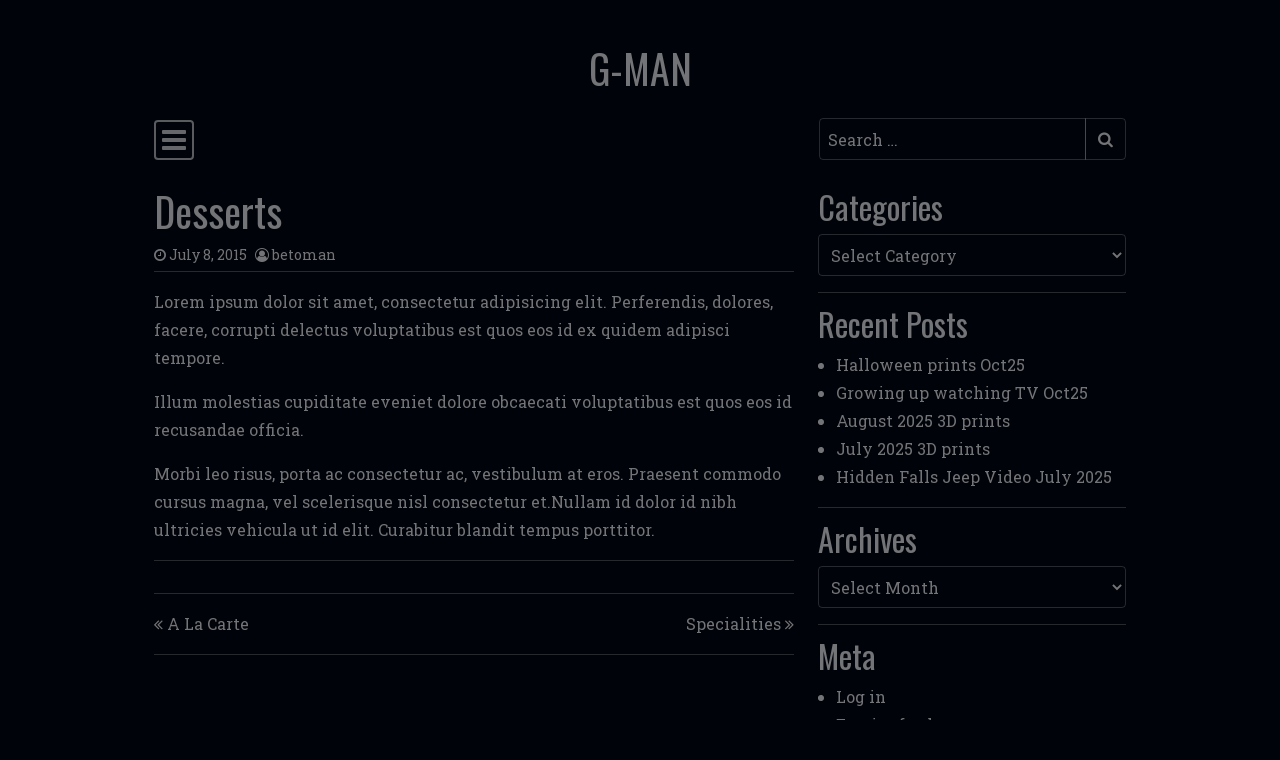

--- FILE ---
content_type: text/html; charset=UTF-8
request_url: https://www.g-man.net/portfolio/desserts/
body_size: 11835
content:
<!DOCTYPE html>
<html lang="en-US">
<head>
	<meta charset="UTF-8">
	<meta name="viewport" content="width=device-width, initial-scale=1, shrink-to-fit=no">
	<link rel="profile" href="http://gmpg.org/xfn/11">
	<title>Desserts &#8211; G-MAN</title>
<meta name='robots' content='max-image-preview:large' />
<link rel='dns-prefetch' href='//fonts.googleapis.com' />
<link rel="alternate" type="application/rss+xml" title="G-MAN &raquo; Feed" href="https://www.g-man.net/feed/" />
<link rel="alternate" type="application/rss+xml" title="G-MAN &raquo; Comments Feed" href="https://www.g-man.net/comments/feed/" />
<link rel="alternate" title="oEmbed (JSON)" type="application/json+oembed" href="https://www.g-man.net/wp-json/oembed/1.0/embed?url=https%3A%2F%2Fwww.g-man.net%2Fportfolio%2Fdesserts%2F" />
<link rel="alternate" title="oEmbed (XML)" type="text/xml+oembed" href="https://www.g-man.net/wp-json/oembed/1.0/embed?url=https%3A%2F%2Fwww.g-man.net%2Fportfolio%2Fdesserts%2F&#038;format=xml" />
<style id='wp-img-auto-sizes-contain-inline-css'>
img:is([sizes=auto i],[sizes^="auto," i]){contain-intrinsic-size:3000px 1500px}
/*# sourceURL=wp-img-auto-sizes-contain-inline-css */
</style>
<style id='wp-emoji-styles-inline-css'>

	img.wp-smiley, img.emoji {
		display: inline !important;
		border: none !important;
		box-shadow: none !important;
		height: 1em !important;
		width: 1em !important;
		margin: 0 0.07em !important;
		vertical-align: -0.1em !important;
		background: none !important;
		padding: 0 !important;
	}
/*# sourceURL=wp-emoji-styles-inline-css */
</style>
<style id='wp-block-library-inline-css'>
:root{--wp-block-synced-color:#7a00df;--wp-block-synced-color--rgb:122,0,223;--wp-bound-block-color:var(--wp-block-synced-color);--wp-editor-canvas-background:#ddd;--wp-admin-theme-color:#007cba;--wp-admin-theme-color--rgb:0,124,186;--wp-admin-theme-color-darker-10:#006ba1;--wp-admin-theme-color-darker-10--rgb:0,107,160.5;--wp-admin-theme-color-darker-20:#005a87;--wp-admin-theme-color-darker-20--rgb:0,90,135;--wp-admin-border-width-focus:2px}@media (min-resolution:192dpi){:root{--wp-admin-border-width-focus:1.5px}}.wp-element-button{cursor:pointer}:root .has-very-light-gray-background-color{background-color:#eee}:root .has-very-dark-gray-background-color{background-color:#313131}:root .has-very-light-gray-color{color:#eee}:root .has-very-dark-gray-color{color:#313131}:root .has-vivid-green-cyan-to-vivid-cyan-blue-gradient-background{background:linear-gradient(135deg,#00d084,#0693e3)}:root .has-purple-crush-gradient-background{background:linear-gradient(135deg,#34e2e4,#4721fb 50%,#ab1dfe)}:root .has-hazy-dawn-gradient-background{background:linear-gradient(135deg,#faaca8,#dad0ec)}:root .has-subdued-olive-gradient-background{background:linear-gradient(135deg,#fafae1,#67a671)}:root .has-atomic-cream-gradient-background{background:linear-gradient(135deg,#fdd79a,#004a59)}:root .has-nightshade-gradient-background{background:linear-gradient(135deg,#330968,#31cdcf)}:root .has-midnight-gradient-background{background:linear-gradient(135deg,#020381,#2874fc)}:root{--wp--preset--font-size--normal:16px;--wp--preset--font-size--huge:42px}.has-regular-font-size{font-size:1em}.has-larger-font-size{font-size:2.625em}.has-normal-font-size{font-size:var(--wp--preset--font-size--normal)}.has-huge-font-size{font-size:var(--wp--preset--font-size--huge)}.has-text-align-center{text-align:center}.has-text-align-left{text-align:left}.has-text-align-right{text-align:right}.has-fit-text{white-space:nowrap!important}#end-resizable-editor-section{display:none}.aligncenter{clear:both}.items-justified-left{justify-content:flex-start}.items-justified-center{justify-content:center}.items-justified-right{justify-content:flex-end}.items-justified-space-between{justify-content:space-between}.screen-reader-text{border:0;clip-path:inset(50%);height:1px;margin:-1px;overflow:hidden;padding:0;position:absolute;width:1px;word-wrap:normal!important}.screen-reader-text:focus{background-color:#ddd;clip-path:none;color:#444;display:block;font-size:1em;height:auto;left:5px;line-height:normal;padding:15px 23px 14px;text-decoration:none;top:5px;width:auto;z-index:100000}html :where(.has-border-color){border-style:solid}html :where([style*=border-top-color]){border-top-style:solid}html :where([style*=border-right-color]){border-right-style:solid}html :where([style*=border-bottom-color]){border-bottom-style:solid}html :where([style*=border-left-color]){border-left-style:solid}html :where([style*=border-width]){border-style:solid}html :where([style*=border-top-width]){border-top-style:solid}html :where([style*=border-right-width]){border-right-style:solid}html :where([style*=border-bottom-width]){border-bottom-style:solid}html :where([style*=border-left-width]){border-left-style:solid}html :where(img[class*=wp-image-]){height:auto;max-width:100%}:where(figure){margin:0 0 1em}html :where(.is-position-sticky){--wp-admin--admin-bar--position-offset:var(--wp-admin--admin-bar--height,0px)}@media screen and (max-width:600px){html :where(.is-position-sticky){--wp-admin--admin-bar--position-offset:0px}}

/*# sourceURL=wp-block-library-inline-css */
</style><style id='global-styles-inline-css'>
:root{--wp--preset--aspect-ratio--square: 1;--wp--preset--aspect-ratio--4-3: 4/3;--wp--preset--aspect-ratio--3-4: 3/4;--wp--preset--aspect-ratio--3-2: 3/2;--wp--preset--aspect-ratio--2-3: 2/3;--wp--preset--aspect-ratio--16-9: 16/9;--wp--preset--aspect-ratio--9-16: 9/16;--wp--preset--color--black: #000000;--wp--preset--color--cyan-bluish-gray: #abb8c3;--wp--preset--color--white: #ffffff;--wp--preset--color--pale-pink: #f78da7;--wp--preset--color--vivid-red: #cf2e2e;--wp--preset--color--luminous-vivid-orange: #ff6900;--wp--preset--color--luminous-vivid-amber: #fcb900;--wp--preset--color--light-green-cyan: #7bdcb5;--wp--preset--color--vivid-green-cyan: #00d084;--wp--preset--color--pale-cyan-blue: #8ed1fc;--wp--preset--color--vivid-cyan-blue: #0693e3;--wp--preset--color--vivid-purple: #9b51e0;--wp--preset--gradient--vivid-cyan-blue-to-vivid-purple: linear-gradient(135deg,rgb(6,147,227) 0%,rgb(155,81,224) 100%);--wp--preset--gradient--light-green-cyan-to-vivid-green-cyan: linear-gradient(135deg,rgb(122,220,180) 0%,rgb(0,208,130) 100%);--wp--preset--gradient--luminous-vivid-amber-to-luminous-vivid-orange: linear-gradient(135deg,rgb(252,185,0) 0%,rgb(255,105,0) 100%);--wp--preset--gradient--luminous-vivid-orange-to-vivid-red: linear-gradient(135deg,rgb(255,105,0) 0%,rgb(207,46,46) 100%);--wp--preset--gradient--very-light-gray-to-cyan-bluish-gray: linear-gradient(135deg,rgb(238,238,238) 0%,rgb(169,184,195) 100%);--wp--preset--gradient--cool-to-warm-spectrum: linear-gradient(135deg,rgb(74,234,220) 0%,rgb(151,120,209) 20%,rgb(207,42,186) 40%,rgb(238,44,130) 60%,rgb(251,105,98) 80%,rgb(254,248,76) 100%);--wp--preset--gradient--blush-light-purple: linear-gradient(135deg,rgb(255,206,236) 0%,rgb(152,150,240) 100%);--wp--preset--gradient--blush-bordeaux: linear-gradient(135deg,rgb(254,205,165) 0%,rgb(254,45,45) 50%,rgb(107,0,62) 100%);--wp--preset--gradient--luminous-dusk: linear-gradient(135deg,rgb(255,203,112) 0%,rgb(199,81,192) 50%,rgb(65,88,208) 100%);--wp--preset--gradient--pale-ocean: linear-gradient(135deg,rgb(255,245,203) 0%,rgb(182,227,212) 50%,rgb(51,167,181) 100%);--wp--preset--gradient--electric-grass: linear-gradient(135deg,rgb(202,248,128) 0%,rgb(113,206,126) 100%);--wp--preset--gradient--midnight: linear-gradient(135deg,rgb(2,3,129) 0%,rgb(40,116,252) 100%);--wp--preset--font-size--small: 13px;--wp--preset--font-size--medium: 20px;--wp--preset--font-size--large: 36px;--wp--preset--font-size--x-large: 42px;--wp--preset--spacing--20: 0.44rem;--wp--preset--spacing--30: 0.67rem;--wp--preset--spacing--40: 1rem;--wp--preset--spacing--50: 1.5rem;--wp--preset--spacing--60: 2.25rem;--wp--preset--spacing--70: 3.38rem;--wp--preset--spacing--80: 5.06rem;--wp--preset--shadow--natural: 6px 6px 9px rgba(0, 0, 0, 0.2);--wp--preset--shadow--deep: 12px 12px 50px rgba(0, 0, 0, 0.4);--wp--preset--shadow--sharp: 6px 6px 0px rgba(0, 0, 0, 0.2);--wp--preset--shadow--outlined: 6px 6px 0px -3px rgb(255, 255, 255), 6px 6px rgb(0, 0, 0);--wp--preset--shadow--crisp: 6px 6px 0px rgb(0, 0, 0);}:where(.is-layout-flex){gap: 0.5em;}:where(.is-layout-grid){gap: 0.5em;}body .is-layout-flex{display: flex;}.is-layout-flex{flex-wrap: wrap;align-items: center;}.is-layout-flex > :is(*, div){margin: 0;}body .is-layout-grid{display: grid;}.is-layout-grid > :is(*, div){margin: 0;}:where(.wp-block-columns.is-layout-flex){gap: 2em;}:where(.wp-block-columns.is-layout-grid){gap: 2em;}:where(.wp-block-post-template.is-layout-flex){gap: 1.25em;}:where(.wp-block-post-template.is-layout-grid){gap: 1.25em;}.has-black-color{color: var(--wp--preset--color--black) !important;}.has-cyan-bluish-gray-color{color: var(--wp--preset--color--cyan-bluish-gray) !important;}.has-white-color{color: var(--wp--preset--color--white) !important;}.has-pale-pink-color{color: var(--wp--preset--color--pale-pink) !important;}.has-vivid-red-color{color: var(--wp--preset--color--vivid-red) !important;}.has-luminous-vivid-orange-color{color: var(--wp--preset--color--luminous-vivid-orange) !important;}.has-luminous-vivid-amber-color{color: var(--wp--preset--color--luminous-vivid-amber) !important;}.has-light-green-cyan-color{color: var(--wp--preset--color--light-green-cyan) !important;}.has-vivid-green-cyan-color{color: var(--wp--preset--color--vivid-green-cyan) !important;}.has-pale-cyan-blue-color{color: var(--wp--preset--color--pale-cyan-blue) !important;}.has-vivid-cyan-blue-color{color: var(--wp--preset--color--vivid-cyan-blue) !important;}.has-vivid-purple-color{color: var(--wp--preset--color--vivid-purple) !important;}.has-black-background-color{background-color: var(--wp--preset--color--black) !important;}.has-cyan-bluish-gray-background-color{background-color: var(--wp--preset--color--cyan-bluish-gray) !important;}.has-white-background-color{background-color: var(--wp--preset--color--white) !important;}.has-pale-pink-background-color{background-color: var(--wp--preset--color--pale-pink) !important;}.has-vivid-red-background-color{background-color: var(--wp--preset--color--vivid-red) !important;}.has-luminous-vivid-orange-background-color{background-color: var(--wp--preset--color--luminous-vivid-orange) !important;}.has-luminous-vivid-amber-background-color{background-color: var(--wp--preset--color--luminous-vivid-amber) !important;}.has-light-green-cyan-background-color{background-color: var(--wp--preset--color--light-green-cyan) !important;}.has-vivid-green-cyan-background-color{background-color: var(--wp--preset--color--vivid-green-cyan) !important;}.has-pale-cyan-blue-background-color{background-color: var(--wp--preset--color--pale-cyan-blue) !important;}.has-vivid-cyan-blue-background-color{background-color: var(--wp--preset--color--vivid-cyan-blue) !important;}.has-vivid-purple-background-color{background-color: var(--wp--preset--color--vivid-purple) !important;}.has-black-border-color{border-color: var(--wp--preset--color--black) !important;}.has-cyan-bluish-gray-border-color{border-color: var(--wp--preset--color--cyan-bluish-gray) !important;}.has-white-border-color{border-color: var(--wp--preset--color--white) !important;}.has-pale-pink-border-color{border-color: var(--wp--preset--color--pale-pink) !important;}.has-vivid-red-border-color{border-color: var(--wp--preset--color--vivid-red) !important;}.has-luminous-vivid-orange-border-color{border-color: var(--wp--preset--color--luminous-vivid-orange) !important;}.has-luminous-vivid-amber-border-color{border-color: var(--wp--preset--color--luminous-vivid-amber) !important;}.has-light-green-cyan-border-color{border-color: var(--wp--preset--color--light-green-cyan) !important;}.has-vivid-green-cyan-border-color{border-color: var(--wp--preset--color--vivid-green-cyan) !important;}.has-pale-cyan-blue-border-color{border-color: var(--wp--preset--color--pale-cyan-blue) !important;}.has-vivid-cyan-blue-border-color{border-color: var(--wp--preset--color--vivid-cyan-blue) !important;}.has-vivid-purple-border-color{border-color: var(--wp--preset--color--vivid-purple) !important;}.has-vivid-cyan-blue-to-vivid-purple-gradient-background{background: var(--wp--preset--gradient--vivid-cyan-blue-to-vivid-purple) !important;}.has-light-green-cyan-to-vivid-green-cyan-gradient-background{background: var(--wp--preset--gradient--light-green-cyan-to-vivid-green-cyan) !important;}.has-luminous-vivid-amber-to-luminous-vivid-orange-gradient-background{background: var(--wp--preset--gradient--luminous-vivid-amber-to-luminous-vivid-orange) !important;}.has-luminous-vivid-orange-to-vivid-red-gradient-background{background: var(--wp--preset--gradient--luminous-vivid-orange-to-vivid-red) !important;}.has-very-light-gray-to-cyan-bluish-gray-gradient-background{background: var(--wp--preset--gradient--very-light-gray-to-cyan-bluish-gray) !important;}.has-cool-to-warm-spectrum-gradient-background{background: var(--wp--preset--gradient--cool-to-warm-spectrum) !important;}.has-blush-light-purple-gradient-background{background: var(--wp--preset--gradient--blush-light-purple) !important;}.has-blush-bordeaux-gradient-background{background: var(--wp--preset--gradient--blush-bordeaux) !important;}.has-luminous-dusk-gradient-background{background: var(--wp--preset--gradient--luminous-dusk) !important;}.has-pale-ocean-gradient-background{background: var(--wp--preset--gradient--pale-ocean) !important;}.has-electric-grass-gradient-background{background: var(--wp--preset--gradient--electric-grass) !important;}.has-midnight-gradient-background{background: var(--wp--preset--gradient--midnight) !important;}.has-small-font-size{font-size: var(--wp--preset--font-size--small) !important;}.has-medium-font-size{font-size: var(--wp--preset--font-size--medium) !important;}.has-large-font-size{font-size: var(--wp--preset--font-size--large) !important;}.has-x-large-font-size{font-size: var(--wp--preset--font-size--x-large) !important;}
/*# sourceURL=global-styles-inline-css */
</style>

<style id='classic-theme-styles-inline-css'>
/*! This file is auto-generated */
.wp-block-button__link{color:#fff;background-color:#32373c;border-radius:9999px;box-shadow:none;text-decoration:none;padding:calc(.667em + 2px) calc(1.333em + 2px);font-size:1.125em}.wp-block-file__button{background:#32373c;color:#fff;text-decoration:none}
/*# sourceURL=/wp-includes/css/classic-themes.min.css */
</style>
<link rel='stylesheet' id='foobox-free-min-css' href='https://www.g-man.net/wp-content/plugins/foobox-image-lightbox/free/css/foobox.free.min.css?ver=2.7.41' media='all' />
<link rel='stylesheet' id='twenty20-css' href='https://www.g-man.net/wp-content/plugins/twenty20/assets/css/twenty20.css?ver=2.0.4' media='all' />
<link rel='stylesheet' id='eeb-css-frontend-css' href='https://www.g-man.net/wp-content/plugins/email-encoder-bundle/assets/css/style.css?ver=54d4eedc552c499c4a8d6b89c23d3df1' media='all' />
<link rel='stylesheet' id='simple-dark-google-fonts-css' href='https://fonts.googleapis.com/css2?family=Oswald:wght@400;500&#038;family=Roboto+Mono&#038;family=Roboto+Slab:wght@400;500&#038;display=swap' media='all' />
<link rel='stylesheet' id='simple-dark-styles-css' href='https://www.g-man.net/wp-content/themes/simple-dark/css/theme.min.css?ver=1.0.4.1636079531' media='all' />
<link rel='stylesheet' id='video-js-css' href='https://www.g-man.net/wp-content/plugins/video-embed-thumbnail-generator/video-js/video-js.min.css?ver=8.10.0' media='all' />
<link rel='stylesheet' id='video-js-kg-skin-css' href='https://www.g-man.net/wp-content/plugins/video-embed-thumbnail-generator/video-js/kg-video-js-skin.css?ver=4.10.5' media='all' />
<link rel='stylesheet' id='kgvid_video_styles-css' href='https://www.g-man.net/wp-content/plugins/video-embed-thumbnail-generator/src/public/css/videopack-styles.css?ver=4.10.5' media='all' />
<script src="https://www.g-man.net/wp-includes/js/jquery/jquery.min.js?ver=3.7.1" id="jquery-core-js"></script>
<script src="https://www.g-man.net/wp-includes/js/jquery/jquery-migrate.min.js?ver=3.4.1" id="jquery-migrate-js"></script>
<script src="https://www.g-man.net/wp-content/plugins/email-encoder-bundle/assets/js/custom.js?ver=2c542c9989f589cd5318f5cef6a9ecd7" id="eeb-js-frontend-js"></script>
<script id="foobox-free-min-js-before">
/* Run FooBox FREE (v2.7.41) */
var FOOBOX = window.FOOBOX = {
	ready: true,
	disableOthers: false,
	o: {wordpress: { enabled: true }, countMessage:'image %index of %total', captions: { dataTitle: ["captionTitle","title"], dataDesc: ["captionDesc","description"] }, rel: '', excludes:'.fbx-link,.nofoobox,.nolightbox,a[href*="pinterest.com/pin/create/button/"]', affiliate : { enabled: false }},
	selectors: [
		".foogallery-container.foogallery-lightbox-foobox", ".foogallery-container.foogallery-lightbox-foobox-free", ".gallery", ".wp-block-gallery", ".wp-caption", ".wp-block-image", "a:has(img[class*=wp-image-])", ".foobox"
	],
	pre: function( $ ){
		// Custom JavaScript (Pre)
		
	},
	post: function( $ ){
		// Custom JavaScript (Post)
		
		// Custom Captions Code
		
	},
	custom: function( $ ){
		// Custom Extra JS
		
	}
};
//# sourceURL=foobox-free-min-js-before
</script>
<script src="https://www.g-man.net/wp-content/plugins/foobox-image-lightbox/free/js/foobox.free.min.js?ver=2.7.41" id="foobox-free-min-js"></script>
<link rel="https://api.w.org/" href="https://www.g-man.net/wp-json/" /><link rel="EditURI" type="application/rsd+xml" title="RSD" href="https://www.g-man.net/xmlrpc.php?rsd" />
<meta name="generator" content="WordPress 6.9" />
<link rel="canonical" href="https://www.g-man.net/portfolio/desserts/" />
<link rel='shortlink' href='https://www.g-man.net/?p=8959' />
<noscript><style>.simply-gallery-amp{ display: block !important; }</style></noscript><noscript><style>.sgb-preloader{ display: none !important; }</style></noscript><link id='MediaRSS' rel='alternate' type='application/rss+xml' title='NextGEN Gallery RSS Feed' href='https://www.g-man.net/wp-content/plugins/nextgen-gallery/src/Legacy/xml/media-rss.php' />
<meta name="mobile-web-app-capable" content="yes">
<meta name="apple-mobile-web-app-capable" content="yes">
<meta name="apple-mobile-web-app-title" content="G-MAN - ">
		<style id="wp-custom-css">
			.wp-post-mage
{
	display;none;
}		</style>
		</head>

<body class="wp-singular portfolio-template-default single single-portfolio postid-8959 single-format-standard wp-embed-responsive wp-theme-simple-dark text-break" itemscope itemtype="http://schema.org/WebSite">
<div class="site" id="page">

	<!-- ******************* The Navbar Area ******************* -->
	<div id="wrapper-navbar" class="container">

		<a class="skip-link sr-only sr-only-focusable" href="#content">Skip to content</a>

		<div class="text-center pt-4 pt-lg-5 pb-3">

			
			
				<div class="site-title"><a rel="home" href="https://www.g-man.net/" title="G-MAN" itemprop="url">G-MAN</a><span class="site-description mt-2"></span></div>

			
		</div>

		<nav id="main-nav" class="navbar navbar-dark px-0" aria-labelledby="main-nav-label">

			<h2 id="main-nav-label" class="sr-only">
				Main Navigation			</h2>

			<button class="navbar-toggler" type="button" data-toggle="collapse" data-target="#navbarNavDropdown" aria-controls="navbarNavDropdown" aria-expanded="false" aria-label="Toggle navigation">
				<i class="fa fa-bars" aria-hidden="true"></i>
			</button>

			<!-- The WordPress Menu goes here -->
			<div id="navbarNavDropdown" class="collapse navbar-collapse"><ul id="main-menu" class="navbar-nav pt-2"><li itemscope="itemscope" itemtype="https://www.schema.org/SiteNavigationElement" id="menu-item-9056" class="menu-item menu-item-type-post_type menu-item-object-page menu-item-9056 nav-item"><a title="G PHOTO PORTFOLIO" href="https://www.g-man.net/g-photography-gallery/" class="nav-link">G PHOTO PORTFOLIO</a></li>
<li itemscope="itemscope" itemtype="https://www.schema.org/SiteNavigationElement" id="menu-item-11498" class="menu-item menu-item-type-post_type menu-item-object-page menu-item-11498 nav-item"><a title="Previous G-man pages" href="https://www.g-man.net/previous-version-of-g-man-pages/" class="nav-link">Previous G-man pages</a></li>
</ul></div>
			
<form method="get" id="searchform" action="https://www.g-man.net/" role="search">
	<label class="sr-only" for="s">Search</label>
	<div class="input-group">
		<input class="field form-control" id="s" name="s" type="text" aria-label="Search input" placeholder="Search &hellip;" value="">
		<span class="input-group-append">
			<button class="submit btn btn-primary" id="searchsubmit" name="submit" type="submit" aria-label="Submit search"><i class="fa fa-search" aria-hidden="true"></i></button>
		</span>
	</div>
</form>

		</nav><!-- .site-navigation -->

	</div><!-- #wrapper-navbar end -->

<div class="wrapper" id="single-wrapper">

	<div class="container" id="content" tabindex="-1">

		<div class="row">

			<div class="col content-area" id="primary">

			<main class="site-main" id="main">

				
<article class="post-8959 portfolio type-portfolio status-publish format-standard has-post-thumbnail hentry portfolio_category-entertainment portfolio_category-high-performance" id="post-8959">

	<header class="entry-header">

		<h1 class="entry-title">Desserts</h1>
		<div class="entry-meta border-bottom pb-1 mb-3 small">

			<span class="posted-on mr-2"><i class="fa fa-clock-o" aria-hidden="true"></i> <a href="https://www.g-man.net/portfolio/desserts/" rel="bookmark"><time class="entry-date published updated" datetime="2015-07-08T10:23:03-05:00">July 8, 2015</time></a></span><span class="byline"><i class="fa fa-user-circle-o" aria-hidden="true"></i> <span class="author vcard"><a class="url fn n" href="https://www.g-man.net/author/betoman/">betoman</a></span></span>
		</div><!-- .entry-meta -->

	</header><!-- .entry-header -->

	
	<div class="entry-content">

		<p>Lorem ipsum dolor sit amet, consectetur adipisicing elit. Perferendis, dolores, facere, corrupti delectus voluptatibus est quos eos id ex quidem adipisci tempore.</p>
<p>Illum molestias cupiditate eveniet dolore obcaecati voluptatibus est quos eos id recusandae officia.</p>
<p><span id="more-8959"></span>Morbi leo risus, porta ac consectetur ac, vestibulum at eros. Praesent commodo cursus magna, vel scelerisque nisl consectetur et.Nullam id dolor id nibh ultricies vehicula ut id elit. Curabitur blandit tempus porttitor.</p>

		<div class="clearfix"></div>

		
	</div><!-- .entry-content -->

	<footer class="entry-footer mt-3 pt-3 border-top small">

		
	</footer><!-- .entry-footer -->

</article><!-- #post-## -->
		<nav class="container-fluid navigation post-navigation my-3">
			<h2 class="sr-only">Post navigation</h2>
			<div class="row nav-links">
				<div class="col px-0 py-3 border-top border-bottom nav-previous"><i class="fa fa-angle-double-left" aria-hidden="true"></i> <a href="https://www.g-man.net/portfolio/a-la-carte/" rel="prev">A La Carte</a></div><div class="col px-0 py-3 border-bottom border-top nav-next text-right"><a href="https://www.g-man.net/portfolio/specialities/" rel="next">Specialities</a> <i class="fa fa-angle-double-right" aria-hidden="true"></i></div>			</div><!-- .nav-links -->
		</nav><!-- .navigation -->
		
			</main><!-- #main -->

			
			<!-- Do the right sidebar check -->
			
</div><!-- #closing the primary container -->


<div class="col-sm-5 col-lg-4 widget-area" id="right-sidebar" role="complementary">

<aside id="categories-8" class="widget mb-3 pb-3 border-bottom widget_categories"><h2 class="widget-title">Categories</h2><form action="https://www.g-man.net" method="get"><label class="screen-reader-text" for="cat">Categories</label><select  name='cat' id='cat' class='postform'>
	<option value='-1'>Select Category</option>
	<option class="level-0" value="31">2009 48hr Film Project</option>
	<option class="level-0" value="155">3D</option>
	<option class="level-0" value="74">Action Figure Photography</option>
	<option class="level-0" value="75">Adult Merit Badges</option>
	<option class="level-0" value="39">Apple</option>
	<option class="level-0" value="24">Around the Web</option>
	<option class="level-0" value="35">Blessed Sacrament Catholic School Football</option>
	<option class="level-0" value="38">Books</option>
	<option class="level-0" value="36">BSS Highlight reels</option>
	<option class="level-0" value="23">Creativity</option>
	<option class="level-0" value="71">Dear Agony 2012</option>
	<option class="level-0" value="37">DIY</option>
	<option class="level-0" value="156">Drone</option>
	<option class="level-0" value="84">Eagle Scout Project</option>
	<option class="level-0" value="4">Family</option>
	<option class="level-0" value="19">Film making</option>
	<option class="level-0" value="25">God is testing me</option>
	<option class="level-0" value="164">Hawaiian Shirt Fridays</option>
	<option class="level-0" value="21">Home repair</option>
	<option class="level-0" value="12">Humor</option>
	<option class="level-0" value="26">Max</option>
	<option class="level-0" value="3">Misc.</option>
	<option class="level-0" value="6">Movie Reviews</option>
	<option class="level-0" value="76">Movie/TV Posters</option>
	<option class="level-0" value="18">Movies</option>
	<option class="level-0" value="16">Music</option>
	<option class="level-0" value="103">Musings</option>
	<option class="level-0" value="40">Photography</option>
	<option class="level-0" value="34">PVC</option>
	<option class="level-0" value="94">Sony A6000</option>
	<option class="level-0" value="22">Sports</option>
	<option class="level-0" value="32">Star Trek</option>
	<option class="level-0" value="33">Star Wars</option>
	<option class="level-0" value="28">Technology</option>
	<option class="level-0" value="27">The Flu</option>
	<option class="level-0" value="17">TV</option>
	<option class="level-0" value="1">Uncategorized</option>
	<option class="level-0" value="30">Video</option>
	<option class="level-0" value="20">water damage</option>
</select>
</form><script>
( ( dropdownId ) => {
	const dropdown = document.getElementById( dropdownId );
	function onSelectChange() {
		setTimeout( () => {
			if ( 'escape' === dropdown.dataset.lastkey ) {
				return;
			}
			if ( dropdown.value && parseInt( dropdown.value ) > 0 && dropdown instanceof HTMLSelectElement ) {
				dropdown.parentElement.submit();
			}
		}, 250 );
	}
	function onKeyUp( event ) {
		if ( 'Escape' === event.key ) {
			dropdown.dataset.lastkey = 'escape';
		} else {
			delete dropdown.dataset.lastkey;
		}
	}
	function onClick() {
		delete dropdown.dataset.lastkey;
	}
	dropdown.addEventListener( 'keyup', onKeyUp );
	dropdown.addEventListener( 'click', onClick );
	dropdown.addEventListener( 'change', onSelectChange );
})( "cat" );

//# sourceURL=WP_Widget_Categories%3A%3Awidget
</script>
</aside>
		<aside id="recent-posts-5" class="widget mb-3 pb-3 border-bottom widget_recent_entries">
		<h2 class="widget-title">Recent Posts</h2>
		<ul>
											<li>
					<a href="https://www.g-man.net/halloween-prints-oct25/">Halloween prints Oct25</a>
									</li>
											<li>
					<a href="https://www.g-man.net/growing-up-watching-tv-oct25/">Growing up watching TV Oct25</a>
									</li>
											<li>
					<a href="https://www.g-man.net/august-2025-3d-prints/">August 2025 3D prints</a>
									</li>
											<li>
					<a href="https://www.g-man.net/july-2025-3d-prints/">July 2025 3D prints</a>
									</li>
											<li>
					<a href="https://www.g-man.net/hidden-falls-jeep-video-july-2025/">Hidden Falls Jeep Video July 2025</a>
									</li>
					</ul>

		</aside><aside id="archives-4" class="widget mb-3 pb-3 border-bottom widget_archive"><h2 class="widget-title">Archives</h2>		<label class="screen-reader-text" for="archives-dropdown-4">Archives</label>
		<select id="archives-dropdown-4" name="archive-dropdown">
			
			<option value="">Select Month</option>
				<option value='https://www.g-man.net/2025/10/'> October 2025 &nbsp;(2)</option>
	<option value='https://www.g-man.net/2025/08/'> August 2025 &nbsp;(1)</option>
	<option value='https://www.g-man.net/2025/07/'> July 2025 &nbsp;(2)</option>
	<option value='https://www.g-man.net/2025/05/'> May 2025 &nbsp;(1)</option>
	<option value='https://www.g-man.net/2025/04/'> April 2025 &nbsp;(2)</option>
	<option value='https://www.g-man.net/2025/03/'> March 2025 &nbsp;(1)</option>
	<option value='https://www.g-man.net/2025/01/'> January 2025 &nbsp;(3)</option>
	<option value='https://www.g-man.net/2024/12/'> December 2024 &nbsp;(1)</option>
	<option value='https://www.g-man.net/2024/11/'> November 2024 &nbsp;(2)</option>
	<option value='https://www.g-man.net/2024/09/'> September 2024 &nbsp;(1)</option>
	<option value='https://www.g-man.net/2024/08/'> August 2024 &nbsp;(1)</option>
	<option value='https://www.g-man.net/2024/07/'> July 2024 &nbsp;(1)</option>
	<option value='https://www.g-man.net/2023/11/'> November 2023 &nbsp;(2)</option>
	<option value='https://www.g-man.net/2023/04/'> April 2023 &nbsp;(1)</option>
	<option value='https://www.g-man.net/2023/03/'> March 2023 &nbsp;(3)</option>
	<option value='https://www.g-man.net/2023/02/'> February 2023 &nbsp;(1)</option>
	<option value='https://www.g-man.net/2023/01/'> January 2023 &nbsp;(4)</option>
	<option value='https://www.g-man.net/2022/12/'> December 2022 &nbsp;(3)</option>
	<option value='https://www.g-man.net/2022/11/'> November 2022 &nbsp;(2)</option>
	<option value='https://www.g-man.net/2022/10/'> October 2022 &nbsp;(3)</option>
	<option value='https://www.g-man.net/2022/09/'> September 2022 &nbsp;(2)</option>
	<option value='https://www.g-man.net/2022/04/'> April 2022 &nbsp;(1)</option>
	<option value='https://www.g-man.net/2022/01/'> January 2022 &nbsp;(2)</option>
	<option value='https://www.g-man.net/2021/12/'> December 2021 &nbsp;(2)</option>
	<option value='https://www.g-man.net/2021/09/'> September 2021 &nbsp;(2)</option>
	<option value='https://www.g-man.net/2021/08/'> August 2021 &nbsp;(1)</option>
	<option value='https://www.g-man.net/2021/06/'> June 2021 &nbsp;(2)</option>
	<option value='https://www.g-man.net/2021/01/'> January 2021 &nbsp;(1)</option>
	<option value='https://www.g-man.net/2020/12/'> December 2020 &nbsp;(1)</option>
	<option value='https://www.g-man.net/2020/11/'> November 2020 &nbsp;(1)</option>
	<option value='https://www.g-man.net/2020/10/'> October 2020 &nbsp;(1)</option>
	<option value='https://www.g-man.net/2020/09/'> September 2020 &nbsp;(2)</option>
	<option value='https://www.g-man.net/2020/08/'> August 2020 &nbsp;(1)</option>
	<option value='https://www.g-man.net/2020/07/'> July 2020 &nbsp;(1)</option>
	<option value='https://www.g-man.net/2020/05/'> May 2020 &nbsp;(7)</option>
	<option value='https://www.g-man.net/2020/04/'> April 2020 &nbsp;(5)</option>
	<option value='https://www.g-man.net/2020/03/'> March 2020 &nbsp;(7)</option>
	<option value='https://www.g-man.net/2020/02/'> February 2020 &nbsp;(3)</option>
	<option value='https://www.g-man.net/2020/01/'> January 2020 &nbsp;(5)</option>
	<option value='https://www.g-man.net/2019/12/'> December 2019 &nbsp;(4)</option>
	<option value='https://www.g-man.net/2019/11/'> November 2019 &nbsp;(2)</option>
	<option value='https://www.g-man.net/2019/09/'> September 2019 &nbsp;(1)</option>
	<option value='https://www.g-man.net/2019/08/'> August 2019 &nbsp;(2)</option>
	<option value='https://www.g-man.net/2019/07/'> July 2019 &nbsp;(2)</option>
	<option value='https://www.g-man.net/2019/06/'> June 2019 &nbsp;(3)</option>
	<option value='https://www.g-man.net/2019/05/'> May 2019 &nbsp;(1)</option>
	<option value='https://www.g-man.net/2019/03/'> March 2019 &nbsp;(1)</option>
	<option value='https://www.g-man.net/2019/02/'> February 2019 &nbsp;(1)</option>
	<option value='https://www.g-man.net/2019/01/'> January 2019 &nbsp;(8)</option>
	<option value='https://www.g-man.net/2018/12/'> December 2018 &nbsp;(1)</option>
	<option value='https://www.g-man.net/2018/11/'> November 2018 &nbsp;(3)</option>
	<option value='https://www.g-man.net/2018/10/'> October 2018 &nbsp;(1)</option>
	<option value='https://www.g-man.net/2018/09/'> September 2018 &nbsp;(2)</option>
	<option value='https://www.g-man.net/2018/08/'> August 2018 &nbsp;(1)</option>
	<option value='https://www.g-man.net/2018/07/'> July 2018 &nbsp;(2)</option>
	<option value='https://www.g-man.net/2018/03/'> March 2018 &nbsp;(3)</option>
	<option value='https://www.g-man.net/2018/02/'> February 2018 &nbsp;(1)</option>
	<option value='https://www.g-man.net/2017/12/'> December 2017 &nbsp;(4)</option>
	<option value='https://www.g-man.net/2017/10/'> October 2017 &nbsp;(2)</option>
	<option value='https://www.g-man.net/2017/09/'> September 2017 &nbsp;(3)</option>
	<option value='https://www.g-man.net/2017/07/'> July 2017 &nbsp;(1)</option>
	<option value='https://www.g-man.net/2017/06/'> June 2017 &nbsp;(1)</option>
	<option value='https://www.g-man.net/2017/05/'> May 2017 &nbsp;(1)</option>
	<option value='https://www.g-man.net/2017/04/'> April 2017 &nbsp;(1)</option>
	<option value='https://www.g-man.net/2017/03/'> March 2017 &nbsp;(4)</option>
	<option value='https://www.g-man.net/2017/01/'> January 2017 &nbsp;(1)</option>
	<option value='https://www.g-man.net/2016/11/'> November 2016 &nbsp;(4)</option>
	<option value='https://www.g-man.net/2016/10/'> October 2016 &nbsp;(2)</option>
	<option value='https://www.g-man.net/2016/09/'> September 2016 &nbsp;(5)</option>
	<option value='https://www.g-man.net/2016/08/'> August 2016 &nbsp;(1)</option>
	<option value='https://www.g-man.net/2016/07/'> July 2016 &nbsp;(2)</option>
	<option value='https://www.g-man.net/2016/06/'> June 2016 &nbsp;(2)</option>
	<option value='https://www.g-man.net/2016/05/'> May 2016 &nbsp;(3)</option>
	<option value='https://www.g-man.net/2016/04/'> April 2016 &nbsp;(3)</option>
	<option value='https://www.g-man.net/2016/03/'> March 2016 &nbsp;(5)</option>
	<option value='https://www.g-man.net/2016/02/'> February 2016 &nbsp;(3)</option>
	<option value='https://www.g-man.net/2016/01/'> January 2016 &nbsp;(3)</option>
	<option value='https://www.g-man.net/2015/12/'> December 2015 &nbsp;(1)</option>
	<option value='https://www.g-man.net/2015/11/'> November 2015 &nbsp;(3)</option>
	<option value='https://www.g-man.net/2015/10/'> October 2015 &nbsp;(7)</option>
	<option value='https://www.g-man.net/2015/09/'> September 2015 &nbsp;(1)</option>
	<option value='https://www.g-man.net/2015/08/'> August 2015 &nbsp;(4)</option>
	<option value='https://www.g-man.net/2015/07/'> July 2015 &nbsp;(6)</option>
	<option value='https://www.g-man.net/2015/05/'> May 2015 &nbsp;(4)</option>
	<option value='https://www.g-man.net/2015/04/'> April 2015 &nbsp;(3)</option>
	<option value='https://www.g-man.net/2015/03/'> March 2015 &nbsp;(3)</option>
	<option value='https://www.g-man.net/2015/01/'> January 2015 &nbsp;(9)</option>
	<option value='https://www.g-man.net/2014/12/'> December 2014 &nbsp;(2)</option>
	<option value='https://www.g-man.net/2014/11/'> November 2014 &nbsp;(3)</option>
	<option value='https://www.g-man.net/2014/10/'> October 2014 &nbsp;(2)</option>
	<option value='https://www.g-man.net/2014/09/'> September 2014 &nbsp;(2)</option>
	<option value='https://www.g-man.net/2014/08/'> August 2014 &nbsp;(2)</option>
	<option value='https://www.g-man.net/2014/07/'> July 2014 &nbsp;(3)</option>
	<option value='https://www.g-man.net/2014/06/'> June 2014 &nbsp;(2)</option>
	<option value='https://www.g-man.net/2014/05/'> May 2014 &nbsp;(4)</option>
	<option value='https://www.g-man.net/2014/04/'> April 2014 &nbsp;(2)</option>
	<option value='https://www.g-man.net/2014/01/'> January 2014 &nbsp;(1)</option>
	<option value='https://www.g-man.net/2013/12/'> December 2013 &nbsp;(4)</option>
	<option value='https://www.g-man.net/2013/11/'> November 2013 &nbsp;(1)</option>
	<option value='https://www.g-man.net/2013/10/'> October 2013 &nbsp;(2)</option>
	<option value='https://www.g-man.net/2013/09/'> September 2013 &nbsp;(4)</option>
	<option value='https://www.g-man.net/2013/08/'> August 2013 &nbsp;(3)</option>
	<option value='https://www.g-man.net/2013/07/'> July 2013 &nbsp;(6)</option>
	<option value='https://www.g-man.net/2013/06/'> June 2013 &nbsp;(2)</option>
	<option value='https://www.g-man.net/2013/05/'> May 2013 &nbsp;(4)</option>
	<option value='https://www.g-man.net/2013/04/'> April 2013 &nbsp;(6)</option>
	<option value='https://www.g-man.net/2013/03/'> March 2013 &nbsp;(1)</option>
	<option value='https://www.g-man.net/2013/02/'> February 2013 &nbsp;(1)</option>
	<option value='https://www.g-man.net/2013/01/'> January 2013 &nbsp;(5)</option>
	<option value='https://www.g-man.net/2012/12/'> December 2012 &nbsp;(8)</option>
	<option value='https://www.g-man.net/2012/11/'> November 2012 &nbsp;(5)</option>
	<option value='https://www.g-man.net/2012/10/'> October 2012 &nbsp;(3)</option>
	<option value='https://www.g-man.net/2012/09/'> September 2012 &nbsp;(5)</option>
	<option value='https://www.g-man.net/2012/08/'> August 2012 &nbsp;(1)</option>
	<option value='https://www.g-man.net/2012/07/'> July 2012 &nbsp;(4)</option>
	<option value='https://www.g-man.net/2012/06/'> June 2012 &nbsp;(2)</option>
	<option value='https://www.g-man.net/2012/05/'> May 2012 &nbsp;(2)</option>
	<option value='https://www.g-man.net/2012/04/'> April 2012 &nbsp;(5)</option>
	<option value='https://www.g-man.net/2012/03/'> March 2012 &nbsp;(4)</option>
	<option value='https://www.g-man.net/2012/02/'> February 2012 &nbsp;(2)</option>
	<option value='https://www.g-man.net/2012/01/'> January 2012 &nbsp;(5)</option>
	<option value='https://www.g-man.net/2011/12/'> December 2011 &nbsp;(3)</option>
	<option value='https://www.g-man.net/2011/11/'> November 2011 &nbsp;(2)</option>
	<option value='https://www.g-man.net/2011/10/'> October 2011 &nbsp;(4)</option>
	<option value='https://www.g-man.net/2011/09/'> September 2011 &nbsp;(4)</option>
	<option value='https://www.g-man.net/2011/08/'> August 2011 &nbsp;(7)</option>
	<option value='https://www.g-man.net/2011/07/'> July 2011 &nbsp;(5)</option>
	<option value='https://www.g-man.net/2011/06/'> June 2011 &nbsp;(8)</option>
	<option value='https://www.g-man.net/2011/05/'> May 2011 &nbsp;(5)</option>
	<option value='https://www.g-man.net/2011/04/'> April 2011 &nbsp;(5)</option>
	<option value='https://www.g-man.net/2011/03/'> March 2011 &nbsp;(3)</option>
	<option value='https://www.g-man.net/2011/02/'> February 2011 &nbsp;(7)</option>
	<option value='https://www.g-man.net/2011/01/'> January 2011 &nbsp;(6)</option>
	<option value='https://www.g-man.net/2010/12/'> December 2010 &nbsp;(5)</option>
	<option value='https://www.g-man.net/2010/11/'> November 2010 &nbsp;(5)</option>
	<option value='https://www.g-man.net/2010/10/'> October 2010 &nbsp;(2)</option>
	<option value='https://www.g-man.net/2010/09/'> September 2010 &nbsp;(6)</option>
	<option value='https://www.g-man.net/2010/08/'> August 2010 &nbsp;(10)</option>
	<option value='https://www.g-man.net/2010/07/'> July 2010 &nbsp;(7)</option>
	<option value='https://www.g-man.net/2010/06/'> June 2010 &nbsp;(7)</option>
	<option value='https://www.g-man.net/2010/05/'> May 2010 &nbsp;(7)</option>
	<option value='https://www.g-man.net/2010/04/'> April 2010 &nbsp;(7)</option>
	<option value='https://www.g-man.net/2010/03/'> March 2010 &nbsp;(11)</option>
	<option value='https://www.g-man.net/2010/02/'> February 2010 &nbsp;(9)</option>
	<option value='https://www.g-man.net/2010/01/'> January 2010 &nbsp;(11)</option>
	<option value='https://www.g-man.net/2009/12/'> December 2009 &nbsp;(11)</option>
	<option value='https://www.g-man.net/2009/11/'> November 2009 &nbsp;(8)</option>
	<option value='https://www.g-man.net/2009/10/'> October 2009 &nbsp;(10)</option>
	<option value='https://www.g-man.net/2009/09/'> September 2009 &nbsp;(6)</option>
	<option value='https://www.g-man.net/2009/08/'> August 2009 &nbsp;(14)</option>
	<option value='https://www.g-man.net/2009/07/'> July 2009 &nbsp;(13)</option>
	<option value='https://www.g-man.net/2009/06/'> June 2009 &nbsp;(15)</option>
	<option value='https://www.g-man.net/2009/05/'> May 2009 &nbsp;(4)</option>
	<option value='https://www.g-man.net/2009/04/'> April 2009 &nbsp;(11)</option>
	<option value='https://www.g-man.net/2009/03/'> March 2009 &nbsp;(14)</option>
	<option value='https://www.g-man.net/2009/02/'> February 2009 &nbsp;(13)</option>
	<option value='https://www.g-man.net/2009/01/'> January 2009 &nbsp;(10)</option>

		</select>

			<script>
( ( dropdownId ) => {
	const dropdown = document.getElementById( dropdownId );
	function onSelectChange() {
		setTimeout( () => {
			if ( 'escape' === dropdown.dataset.lastkey ) {
				return;
			}
			if ( dropdown.value ) {
				document.location.href = dropdown.value;
			}
		}, 250 );
	}
	function onKeyUp( event ) {
		if ( 'Escape' === event.key ) {
			dropdown.dataset.lastkey = 'escape';
		} else {
			delete dropdown.dataset.lastkey;
		}
	}
	function onClick() {
		delete dropdown.dataset.lastkey;
	}
	dropdown.addEventListener( 'keyup', onKeyUp );
	dropdown.addEventListener( 'click', onClick );
	dropdown.addEventListener( 'change', onSelectChange );
})( "archives-dropdown-4" );

//# sourceURL=WP_Widget_Archives%3A%3Awidget
</script>
</aside><aside id="meta-5" class="widget mb-3 pb-3 border-bottom widget_meta"><h2 class="widget-title">Meta</h2>
		<ul>
						<li><a href="https://www.g-man.net/wp-login.php">Log in</a></li>
			<li><a href="https://www.g-man.net/feed/">Entries feed</a></li>
			<li><a href="https://www.g-man.net/comments/feed/">Comments feed</a></li>

			<li><a href="https://wordpress.org/">WordPress.org</a></li>
		</ul>

		</aside><aside id="archives-6" class="widget mb-3 pb-3 border-bottom widget_archive"><h2 class="widget-title">Archives</h2>		<label class="screen-reader-text" for="archives-dropdown-6">Archives</label>
		<select id="archives-dropdown-6" name="archive-dropdown">
			
			<option value="">Select Month</option>
				<option value='https://www.g-man.net/2025/10/'> October 2025 </option>
	<option value='https://www.g-man.net/2025/08/'> August 2025 </option>
	<option value='https://www.g-man.net/2025/07/'> July 2025 </option>
	<option value='https://www.g-man.net/2025/05/'> May 2025 </option>
	<option value='https://www.g-man.net/2025/04/'> April 2025 </option>
	<option value='https://www.g-man.net/2025/03/'> March 2025 </option>
	<option value='https://www.g-man.net/2025/01/'> January 2025 </option>
	<option value='https://www.g-man.net/2024/12/'> December 2024 </option>
	<option value='https://www.g-man.net/2024/11/'> November 2024 </option>
	<option value='https://www.g-man.net/2024/09/'> September 2024 </option>
	<option value='https://www.g-man.net/2024/08/'> August 2024 </option>
	<option value='https://www.g-man.net/2024/07/'> July 2024 </option>
	<option value='https://www.g-man.net/2023/11/'> November 2023 </option>
	<option value='https://www.g-man.net/2023/04/'> April 2023 </option>
	<option value='https://www.g-man.net/2023/03/'> March 2023 </option>
	<option value='https://www.g-man.net/2023/02/'> February 2023 </option>
	<option value='https://www.g-man.net/2023/01/'> January 2023 </option>
	<option value='https://www.g-man.net/2022/12/'> December 2022 </option>
	<option value='https://www.g-man.net/2022/11/'> November 2022 </option>
	<option value='https://www.g-man.net/2022/10/'> October 2022 </option>
	<option value='https://www.g-man.net/2022/09/'> September 2022 </option>
	<option value='https://www.g-man.net/2022/04/'> April 2022 </option>
	<option value='https://www.g-man.net/2022/01/'> January 2022 </option>
	<option value='https://www.g-man.net/2021/12/'> December 2021 </option>
	<option value='https://www.g-man.net/2021/09/'> September 2021 </option>
	<option value='https://www.g-man.net/2021/08/'> August 2021 </option>
	<option value='https://www.g-man.net/2021/06/'> June 2021 </option>
	<option value='https://www.g-man.net/2021/01/'> January 2021 </option>
	<option value='https://www.g-man.net/2020/12/'> December 2020 </option>
	<option value='https://www.g-man.net/2020/11/'> November 2020 </option>
	<option value='https://www.g-man.net/2020/10/'> October 2020 </option>
	<option value='https://www.g-man.net/2020/09/'> September 2020 </option>
	<option value='https://www.g-man.net/2020/08/'> August 2020 </option>
	<option value='https://www.g-man.net/2020/07/'> July 2020 </option>
	<option value='https://www.g-man.net/2020/05/'> May 2020 </option>
	<option value='https://www.g-man.net/2020/04/'> April 2020 </option>
	<option value='https://www.g-man.net/2020/03/'> March 2020 </option>
	<option value='https://www.g-man.net/2020/02/'> February 2020 </option>
	<option value='https://www.g-man.net/2020/01/'> January 2020 </option>
	<option value='https://www.g-man.net/2019/12/'> December 2019 </option>
	<option value='https://www.g-man.net/2019/11/'> November 2019 </option>
	<option value='https://www.g-man.net/2019/09/'> September 2019 </option>
	<option value='https://www.g-man.net/2019/08/'> August 2019 </option>
	<option value='https://www.g-man.net/2019/07/'> July 2019 </option>
	<option value='https://www.g-man.net/2019/06/'> June 2019 </option>
	<option value='https://www.g-man.net/2019/05/'> May 2019 </option>
	<option value='https://www.g-man.net/2019/03/'> March 2019 </option>
	<option value='https://www.g-man.net/2019/02/'> February 2019 </option>
	<option value='https://www.g-man.net/2019/01/'> January 2019 </option>
	<option value='https://www.g-man.net/2018/12/'> December 2018 </option>
	<option value='https://www.g-man.net/2018/11/'> November 2018 </option>
	<option value='https://www.g-man.net/2018/10/'> October 2018 </option>
	<option value='https://www.g-man.net/2018/09/'> September 2018 </option>
	<option value='https://www.g-man.net/2018/08/'> August 2018 </option>
	<option value='https://www.g-man.net/2018/07/'> July 2018 </option>
	<option value='https://www.g-man.net/2018/03/'> March 2018 </option>
	<option value='https://www.g-man.net/2018/02/'> February 2018 </option>
	<option value='https://www.g-man.net/2017/12/'> December 2017 </option>
	<option value='https://www.g-man.net/2017/10/'> October 2017 </option>
	<option value='https://www.g-man.net/2017/09/'> September 2017 </option>
	<option value='https://www.g-man.net/2017/07/'> July 2017 </option>
	<option value='https://www.g-man.net/2017/06/'> June 2017 </option>
	<option value='https://www.g-man.net/2017/05/'> May 2017 </option>
	<option value='https://www.g-man.net/2017/04/'> April 2017 </option>
	<option value='https://www.g-man.net/2017/03/'> March 2017 </option>
	<option value='https://www.g-man.net/2017/01/'> January 2017 </option>
	<option value='https://www.g-man.net/2016/11/'> November 2016 </option>
	<option value='https://www.g-man.net/2016/10/'> October 2016 </option>
	<option value='https://www.g-man.net/2016/09/'> September 2016 </option>
	<option value='https://www.g-man.net/2016/08/'> August 2016 </option>
	<option value='https://www.g-man.net/2016/07/'> July 2016 </option>
	<option value='https://www.g-man.net/2016/06/'> June 2016 </option>
	<option value='https://www.g-man.net/2016/05/'> May 2016 </option>
	<option value='https://www.g-man.net/2016/04/'> April 2016 </option>
	<option value='https://www.g-man.net/2016/03/'> March 2016 </option>
	<option value='https://www.g-man.net/2016/02/'> February 2016 </option>
	<option value='https://www.g-man.net/2016/01/'> January 2016 </option>
	<option value='https://www.g-man.net/2015/12/'> December 2015 </option>
	<option value='https://www.g-man.net/2015/11/'> November 2015 </option>
	<option value='https://www.g-man.net/2015/10/'> October 2015 </option>
	<option value='https://www.g-man.net/2015/09/'> September 2015 </option>
	<option value='https://www.g-man.net/2015/08/'> August 2015 </option>
	<option value='https://www.g-man.net/2015/07/'> July 2015 </option>
	<option value='https://www.g-man.net/2015/05/'> May 2015 </option>
	<option value='https://www.g-man.net/2015/04/'> April 2015 </option>
	<option value='https://www.g-man.net/2015/03/'> March 2015 </option>
	<option value='https://www.g-man.net/2015/01/'> January 2015 </option>
	<option value='https://www.g-man.net/2014/12/'> December 2014 </option>
	<option value='https://www.g-man.net/2014/11/'> November 2014 </option>
	<option value='https://www.g-man.net/2014/10/'> October 2014 </option>
	<option value='https://www.g-man.net/2014/09/'> September 2014 </option>
	<option value='https://www.g-man.net/2014/08/'> August 2014 </option>
	<option value='https://www.g-man.net/2014/07/'> July 2014 </option>
	<option value='https://www.g-man.net/2014/06/'> June 2014 </option>
	<option value='https://www.g-man.net/2014/05/'> May 2014 </option>
	<option value='https://www.g-man.net/2014/04/'> April 2014 </option>
	<option value='https://www.g-man.net/2014/01/'> January 2014 </option>
	<option value='https://www.g-man.net/2013/12/'> December 2013 </option>
	<option value='https://www.g-man.net/2013/11/'> November 2013 </option>
	<option value='https://www.g-man.net/2013/10/'> October 2013 </option>
	<option value='https://www.g-man.net/2013/09/'> September 2013 </option>
	<option value='https://www.g-man.net/2013/08/'> August 2013 </option>
	<option value='https://www.g-man.net/2013/07/'> July 2013 </option>
	<option value='https://www.g-man.net/2013/06/'> June 2013 </option>
	<option value='https://www.g-man.net/2013/05/'> May 2013 </option>
	<option value='https://www.g-man.net/2013/04/'> April 2013 </option>
	<option value='https://www.g-man.net/2013/03/'> March 2013 </option>
	<option value='https://www.g-man.net/2013/02/'> February 2013 </option>
	<option value='https://www.g-man.net/2013/01/'> January 2013 </option>
	<option value='https://www.g-man.net/2012/12/'> December 2012 </option>
	<option value='https://www.g-man.net/2012/11/'> November 2012 </option>
	<option value='https://www.g-man.net/2012/10/'> October 2012 </option>
	<option value='https://www.g-man.net/2012/09/'> September 2012 </option>
	<option value='https://www.g-man.net/2012/08/'> August 2012 </option>
	<option value='https://www.g-man.net/2012/07/'> July 2012 </option>
	<option value='https://www.g-man.net/2012/06/'> June 2012 </option>
	<option value='https://www.g-man.net/2012/05/'> May 2012 </option>
	<option value='https://www.g-man.net/2012/04/'> April 2012 </option>
	<option value='https://www.g-man.net/2012/03/'> March 2012 </option>
	<option value='https://www.g-man.net/2012/02/'> February 2012 </option>
	<option value='https://www.g-man.net/2012/01/'> January 2012 </option>
	<option value='https://www.g-man.net/2011/12/'> December 2011 </option>
	<option value='https://www.g-man.net/2011/11/'> November 2011 </option>
	<option value='https://www.g-man.net/2011/10/'> October 2011 </option>
	<option value='https://www.g-man.net/2011/09/'> September 2011 </option>
	<option value='https://www.g-man.net/2011/08/'> August 2011 </option>
	<option value='https://www.g-man.net/2011/07/'> July 2011 </option>
	<option value='https://www.g-man.net/2011/06/'> June 2011 </option>
	<option value='https://www.g-man.net/2011/05/'> May 2011 </option>
	<option value='https://www.g-man.net/2011/04/'> April 2011 </option>
	<option value='https://www.g-man.net/2011/03/'> March 2011 </option>
	<option value='https://www.g-man.net/2011/02/'> February 2011 </option>
	<option value='https://www.g-man.net/2011/01/'> January 2011 </option>
	<option value='https://www.g-man.net/2010/12/'> December 2010 </option>
	<option value='https://www.g-man.net/2010/11/'> November 2010 </option>
	<option value='https://www.g-man.net/2010/10/'> October 2010 </option>
	<option value='https://www.g-man.net/2010/09/'> September 2010 </option>
	<option value='https://www.g-man.net/2010/08/'> August 2010 </option>
	<option value='https://www.g-man.net/2010/07/'> July 2010 </option>
	<option value='https://www.g-man.net/2010/06/'> June 2010 </option>
	<option value='https://www.g-man.net/2010/05/'> May 2010 </option>
	<option value='https://www.g-man.net/2010/04/'> April 2010 </option>
	<option value='https://www.g-man.net/2010/03/'> March 2010 </option>
	<option value='https://www.g-man.net/2010/02/'> February 2010 </option>
	<option value='https://www.g-man.net/2010/01/'> January 2010 </option>
	<option value='https://www.g-man.net/2009/12/'> December 2009 </option>
	<option value='https://www.g-man.net/2009/11/'> November 2009 </option>
	<option value='https://www.g-man.net/2009/10/'> October 2009 </option>
	<option value='https://www.g-man.net/2009/09/'> September 2009 </option>
	<option value='https://www.g-man.net/2009/08/'> August 2009 </option>
	<option value='https://www.g-man.net/2009/07/'> July 2009 </option>
	<option value='https://www.g-man.net/2009/06/'> June 2009 </option>
	<option value='https://www.g-man.net/2009/05/'> May 2009 </option>
	<option value='https://www.g-man.net/2009/04/'> April 2009 </option>
	<option value='https://www.g-man.net/2009/03/'> March 2009 </option>
	<option value='https://www.g-man.net/2009/02/'> February 2009 </option>
	<option value='https://www.g-man.net/2009/01/'> January 2009 </option>

		</select>

			<script>
( ( dropdownId ) => {
	const dropdown = document.getElementById( dropdownId );
	function onSelectChange() {
		setTimeout( () => {
			if ( 'escape' === dropdown.dataset.lastkey ) {
				return;
			}
			if ( dropdown.value ) {
				document.location.href = dropdown.value;
			}
		}, 250 );
	}
	function onKeyUp( event ) {
		if ( 'Escape' === event.key ) {
			dropdown.dataset.lastkey = 'escape';
		} else {
			delete dropdown.dataset.lastkey;
		}
	}
	function onClick() {
		delete dropdown.dataset.lastkey;
	}
	dropdown.addEventListener( 'keyup', onKeyUp );
	dropdown.addEventListener( 'click', onClick );
	dropdown.addEventListener( 'change', onSelectChange );
})( "archives-dropdown-6" );

//# sourceURL=WP_Widget_Archives%3A%3Awidget
</script>
</aside><aside id="categories-10" class="widget mb-3 pb-3 border-bottom widget_categories"><h2 class="widget-title">Categories</h2><form action="https://www.g-man.net" method="get"><label class="screen-reader-text" for="categories-dropdown-10">Categories</label><select  name='cat' id='categories-dropdown-10' class='postform'>
	<option value='-1'>Select Category</option>
	<option class="level-0" value="31">2009 48hr Film Project</option>
	<option class="level-0" value="155">3D</option>
	<option class="level-0" value="74">Action Figure Photography</option>
	<option class="level-0" value="75">Adult Merit Badges</option>
	<option class="level-0" value="39">Apple</option>
	<option class="level-0" value="24">Around the Web</option>
	<option class="level-0" value="35">Blessed Sacrament Catholic School Football</option>
	<option class="level-0" value="38">Books</option>
	<option class="level-0" value="36">BSS Highlight reels</option>
	<option class="level-0" value="23">Creativity</option>
	<option class="level-0" value="71">Dear Agony 2012</option>
	<option class="level-0" value="37">DIY</option>
	<option class="level-0" value="156">Drone</option>
	<option class="level-0" value="84">Eagle Scout Project</option>
	<option class="level-0" value="4">Family</option>
	<option class="level-0" value="19">Film making</option>
	<option class="level-0" value="25">God is testing me</option>
	<option class="level-0" value="164">Hawaiian Shirt Fridays</option>
	<option class="level-0" value="21">Home repair</option>
	<option class="level-0" value="12">Humor</option>
	<option class="level-0" value="26">Max</option>
	<option class="level-0" value="3">Misc.</option>
	<option class="level-0" value="6">Movie Reviews</option>
	<option class="level-0" value="76">Movie/TV Posters</option>
	<option class="level-0" value="18">Movies</option>
	<option class="level-0" value="16">Music</option>
	<option class="level-0" value="103">Musings</option>
	<option class="level-0" value="40">Photography</option>
	<option class="level-0" value="34">PVC</option>
	<option class="level-0" value="94">Sony A6000</option>
	<option class="level-0" value="22">Sports</option>
	<option class="level-0" value="32">Star Trek</option>
	<option class="level-0" value="33">Star Wars</option>
	<option class="level-0" value="28">Technology</option>
	<option class="level-0" value="27">The Flu</option>
	<option class="level-0" value="17">TV</option>
	<option class="level-0" value="1">Uncategorized</option>
	<option class="level-0" value="30">Video</option>
	<option class="level-0" value="20">water damage</option>
</select>
</form><script>
( ( dropdownId ) => {
	const dropdown = document.getElementById( dropdownId );
	function onSelectChange() {
		setTimeout( () => {
			if ( 'escape' === dropdown.dataset.lastkey ) {
				return;
			}
			if ( dropdown.value && parseInt( dropdown.value ) > 0 && dropdown instanceof HTMLSelectElement ) {
				dropdown.parentElement.submit();
			}
		}, 250 );
	}
	function onKeyUp( event ) {
		if ( 'Escape' === event.key ) {
			dropdown.dataset.lastkey = 'escape';
		} else {
			delete dropdown.dataset.lastkey;
		}
	}
	function onClick() {
		delete dropdown.dataset.lastkey;
	}
	dropdown.addEventListener( 'keyup', onKeyUp );
	dropdown.addEventListener( 'click', onClick );
	dropdown.addEventListener( 'change', onSelectChange );
})( "categories-dropdown-10" );

//# sourceURL=WP_Widget_Categories%3A%3Awidget
</script>
</aside><aside id="meta-7" class="widget mb-3 pb-3 border-bottom widget_meta"><h2 class="widget-title">Meta</h2>
		<ul>
						<li><a href="https://www.g-man.net/wp-login.php">Log in</a></li>
			<li><a href="https://www.g-man.net/feed/">Entries feed</a></li>
			<li><a href="https://www.g-man.net/comments/feed/">Comments feed</a></li>

			<li><a href="https://wordpress.org/">WordPress.org</a></li>
		</ul>

		</aside>
</div><!-- #right-sidebar -->

		</div><!-- .row -->

	</div><!-- #content -->

</div><!-- #single-wrapper -->




	<div class="container" id="wrapper-footer">

		<div class="row">

			<div class="col">

				<footer class="site-footer pt-3 pb-3 border-top" id="colophon">

					<div class="site-info text-center small">

						Copyright &copy;2026 <a href="https://www.g-man.net/" rel="home">G-MAN</a> : <a href="https://www.g-man.net/"></a>. Theme: Simple Dark by <a href="https://www.indocreativemedia.com/free-wordpress-themes/" target="_blank">IndoCreativeMedia</a>.
					</div><!-- .site-info -->

				</footer><!-- #colophon -->

			</div><!--col end -->

		</div><!-- row end -->

	</div><!-- container end -->

</div><!-- #page we need this extra closing tag here -->

<button onclick="simpledarkTopFunction()" id="simpledarkTopBtn" title="Scroll to Top" type="button" class="top-btn btn btn-lg" tabindex="-1">
	<i class="fa fa-arrow-up" aria-hidden="true"></i>
</button>

<script type="speculationrules">
{"prefetch":[{"source":"document","where":{"and":[{"href_matches":"/*"},{"not":{"href_matches":["/wp-*.php","/wp-admin/*","/wp-content/uploads/*","/wp-content/*","/wp-content/plugins/*","/wp-content/themes/simple-dark/*","/*\\?(.+)"]}},{"not":{"selector_matches":"a[rel~=\"nofollow\"]"}},{"not":{"selector_matches":".no-prefetch, .no-prefetch a"}}]},"eagerness":"conservative"}]}
</script>
<script src="https://www.g-man.net/wp-content/plugins/twenty20/assets/js/jquery.event.move.js?ver=2.0.4" id="twenty20-eventmove-js"></script>
<script src="https://www.g-man.net/wp-content/plugins/twenty20/assets/js/jquery.twenty20.js?ver=2.0.4" id="twenty20-js"></script>
<script id="twenty20-js-after">
jQuery(function($) {
      // Re-init any uninitialized containers
      function checkUninitialized() {
        $(".twentytwenty-container:not([data-twenty20-init])").each(function() {
          var $container = $(this);
          if($container.find("img").length === 2) {
            $container.trigger("twenty20-init");
          }
        });
      }
      
      // Check periodically for the first few seconds
      var checkInterval = setInterval(checkUninitialized, 500);
      setTimeout(function() {
        clearInterval(checkInterval);
      }, 5000);
    });
  
//# sourceURL=twenty20-js-after
</script>
<script src="https://www.g-man.net/wp-content/themes/simple-dark/js/theme.min.js?ver=1.0.4.1636078398" id="simple-dark-scripts-js"></script>
<script id="wp-emoji-settings" type="application/json">
{"baseUrl":"https://s.w.org/images/core/emoji/17.0.2/72x72/","ext":".png","svgUrl":"https://s.w.org/images/core/emoji/17.0.2/svg/","svgExt":".svg","source":{"concatemoji":"https://www.g-man.net/wp-includes/js/wp-emoji-release.min.js?ver=6.9"}}
</script>
<script type="module">
/*! This file is auto-generated */
const a=JSON.parse(document.getElementById("wp-emoji-settings").textContent),o=(window._wpemojiSettings=a,"wpEmojiSettingsSupports"),s=["flag","emoji"];function i(e){try{var t={supportTests:e,timestamp:(new Date).valueOf()};sessionStorage.setItem(o,JSON.stringify(t))}catch(e){}}function c(e,t,n){e.clearRect(0,0,e.canvas.width,e.canvas.height),e.fillText(t,0,0);t=new Uint32Array(e.getImageData(0,0,e.canvas.width,e.canvas.height).data);e.clearRect(0,0,e.canvas.width,e.canvas.height),e.fillText(n,0,0);const a=new Uint32Array(e.getImageData(0,0,e.canvas.width,e.canvas.height).data);return t.every((e,t)=>e===a[t])}function p(e,t){e.clearRect(0,0,e.canvas.width,e.canvas.height),e.fillText(t,0,0);var n=e.getImageData(16,16,1,1);for(let e=0;e<n.data.length;e++)if(0!==n.data[e])return!1;return!0}function u(e,t,n,a){switch(t){case"flag":return n(e,"\ud83c\udff3\ufe0f\u200d\u26a7\ufe0f","\ud83c\udff3\ufe0f\u200b\u26a7\ufe0f")?!1:!n(e,"\ud83c\udde8\ud83c\uddf6","\ud83c\udde8\u200b\ud83c\uddf6")&&!n(e,"\ud83c\udff4\udb40\udc67\udb40\udc62\udb40\udc65\udb40\udc6e\udb40\udc67\udb40\udc7f","\ud83c\udff4\u200b\udb40\udc67\u200b\udb40\udc62\u200b\udb40\udc65\u200b\udb40\udc6e\u200b\udb40\udc67\u200b\udb40\udc7f");case"emoji":return!a(e,"\ud83e\u1fac8")}return!1}function f(e,t,n,a){let r;const o=(r="undefined"!=typeof WorkerGlobalScope&&self instanceof WorkerGlobalScope?new OffscreenCanvas(300,150):document.createElement("canvas")).getContext("2d",{willReadFrequently:!0}),s=(o.textBaseline="top",o.font="600 32px Arial",{});return e.forEach(e=>{s[e]=t(o,e,n,a)}),s}function r(e){var t=document.createElement("script");t.src=e,t.defer=!0,document.head.appendChild(t)}a.supports={everything:!0,everythingExceptFlag:!0},new Promise(t=>{let n=function(){try{var e=JSON.parse(sessionStorage.getItem(o));if("object"==typeof e&&"number"==typeof e.timestamp&&(new Date).valueOf()<e.timestamp+604800&&"object"==typeof e.supportTests)return e.supportTests}catch(e){}return null}();if(!n){if("undefined"!=typeof Worker&&"undefined"!=typeof OffscreenCanvas&&"undefined"!=typeof URL&&URL.createObjectURL&&"undefined"!=typeof Blob)try{var e="postMessage("+f.toString()+"("+[JSON.stringify(s),u.toString(),c.toString(),p.toString()].join(",")+"));",a=new Blob([e],{type:"text/javascript"});const r=new Worker(URL.createObjectURL(a),{name:"wpTestEmojiSupports"});return void(r.onmessage=e=>{i(n=e.data),r.terminate(),t(n)})}catch(e){}i(n=f(s,u,c,p))}t(n)}).then(e=>{for(const n in e)a.supports[n]=e[n],a.supports.everything=a.supports.everything&&a.supports[n],"flag"!==n&&(a.supports.everythingExceptFlag=a.supports.everythingExceptFlag&&a.supports[n]);var t;a.supports.everythingExceptFlag=a.supports.everythingExceptFlag&&!a.supports.flag,a.supports.everything||((t=a.source||{}).concatemoji?r(t.concatemoji):t.wpemoji&&t.twemoji&&(r(t.twemoji),r(t.wpemoji)))});
//# sourceURL=https://www.g-man.net/wp-includes/js/wp-emoji-loader.min.js
</script>

</body>

</html>

